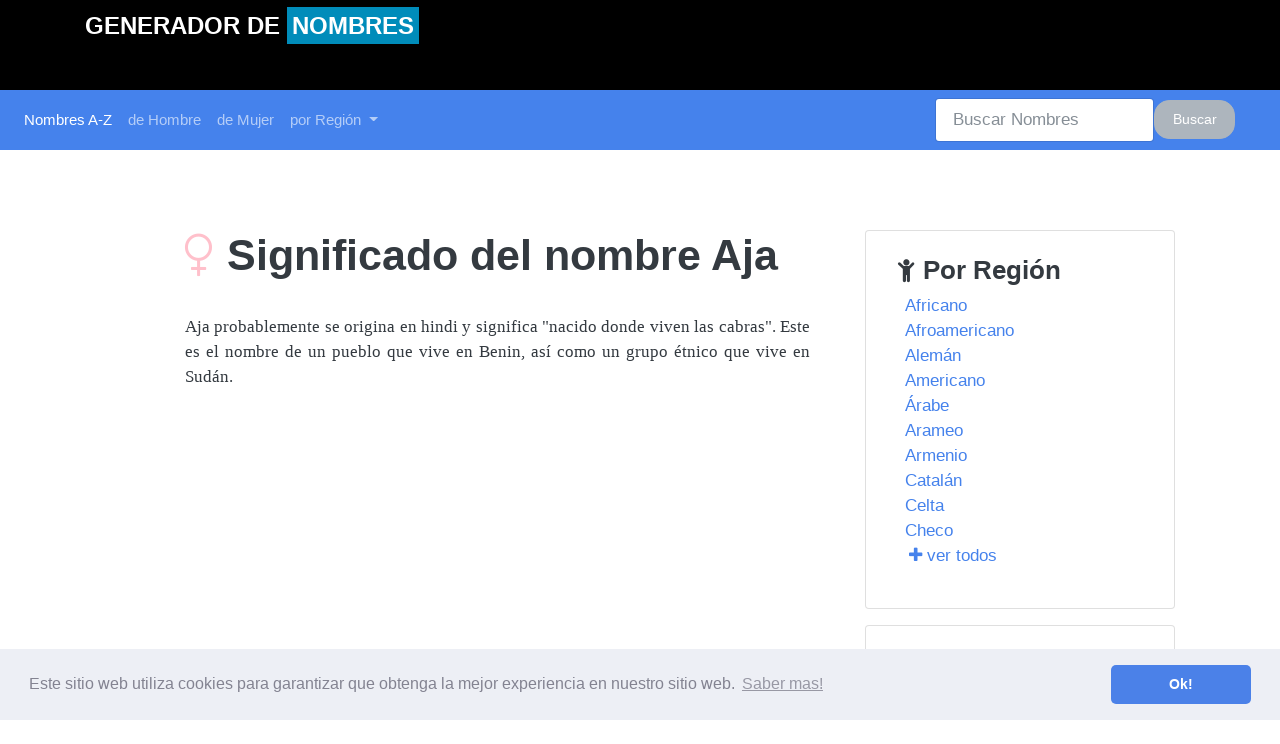

--- FILE ---
content_type: text/html; charset=UTF-8
request_url: https://www.generadordenombres.com/significado-nombre/aja
body_size: 4637
content:
<!DOCTYPE html>
<!--[if lt IE 7]>
<html class="no-js lt-ie9 lt-ie8 lt-ie7" lang="es"> <![endif]-->
<!--[if IE 7]>
<html class="no-js lt-ie9 lt-ie8" lang="es"> <![endif]-->
<!--[if IE 8]>
<html class="no-js lt-ie9" lang="es"> <![endif]-->
<!--[if gt IE 8]><!-->
<html class="no-js" lang="es"> <!--<![endif]-->
<head>
    <meta charset="utf-8">

<meta http-equiv="X-UA-Compatible" content="IE=edge">
<meta name="viewport" content="width=device-width, initial-scale=1">
<meta name="msvalidate.01" content="571576B3A7D2BE94EA6EF8AD4A4D9F40"/>
<title>Significado del nombre Aja  - Generador de Nombres</title>
<meta name="description" content="Significado, uso y diminutivos del nombre Aja . Aja  en otros idiomas.">
<meta name="author" content="www.generadordenombres.com">
<meta name="keywords" content="significado de Aja  , Aja  en otros idiomas, etimología de Aja , que significa el nombre Aja , diminutivo de Aja ">
<meta http-equiv="content-language" content="es">
<link rel="canonical" href="https://www.generadordenombres.com/significado-nombre/aja">


<meta property="og:title" content="Significado del nombre Aja  - Generador de Nombres">
<meta property="og:description" content="Significado, uso y diminutivos del nombre Aja . Aja  en otros idiomas.">
<meta property="og:url" content="https://www.generadordenombres.com/significado-nombre/aja">
<meta property="og:type" content="website"/>

<meta name="twitter:card" content="summary"/>
<meta name="twitter:title" content="Significado del nombre Aja  - Generador de Nombres"/>
<meta name="twitter:text:title" content="Significado del nombre Aja  - Generador de Nombres"/>
<meta name="twitter:description" content="Significado, uso y diminutivos del nombre Aja . Aja  en otros idiomas."/>

<meta name="robots" content="index, follow">
<meta name="google-site-verification" content="e09LpA7Ui-HEcewKkNVg3d_I4T0mkHZn5zCn-D9xFAs" />
    <!-- CSRF Token -->
    <meta name="csrf-token" content="0eUesu9nKMXFLFyQFiNLtiTZmyXjdjbLHZ3WlHcj">
    <link rel="apple-touch-icon" href="apple-touch-icon.png">

    <link rel="stylesheet" href="/css/all.min.css?id=dd8460135d07bdd32a1b">
    <script src="https://cdnjs.cloudflare.com/ajax/libs/modernizr/2.8.3/modernizr.min.js"></script>
    <link rel="stylesheet" href="//maxcdn.bootstrapcdn.com/font-awesome/4.3.0/css/font-awesome.min.css">
    <link href='//fonts.googleapis.com/css?family=Lobster' rel='stylesheet' type='text/css'>
    <script async src="//pagead2.googlesyndication.com/pagead/js/adsbygoogle.js"></script>
    <script async src="https://pagead2.googlesyndication.com/pagead/js/adsbygoogle.js?client=ca-pub-7640469966206240"
     crossorigin="anonymous"></script>
    </head>

<body>
<!--[if lt IE 8]>
<p class="browserupgrade">Estás usando un navegador <strong>desactualizado</strong>. Por favor, <a href="https://browsehappy.com/">actualice</a> para mejorar la navegación.</p>
<![endif]-->
<!-- Navigation -->
<header class="header">
    <div class="container">
        <div class="row">
            <div class="col-md-4 col-lg-6">
                <h1><a href="/"> GENERADOR DE <span>NOMBRES</span> </a></h1>
            </div>
            <div class="col-md-8 col-lg-6">
                                    
                            </div>
        </div>
    </div>
</header>
<nav class="navbar navbar-expand-lg navbar-dark bg-primary">
    <button class="navbar-toggler" type="button" data-toggle="collapse" data-target=".collapse" aria-controls="navbarColor01" aria-expanded="false" aria-label="Toggle navigation">
        <span class="navbar-toggler-icon"></span>
    </button>
    <div class="navbar-collapse collapse">
        <ul class="nav navbar-nav mr-auto">
            <li class="active nav-item"><a href="https://www.generadordenombres.com/todo-nombres" class="nav-link">Nombres A-Z</a>
            </li>
            <li class="nav-item"><a href="https://www.generadordenombres.com/nombres-hombre" class="nav-link">de Hombre</a>
            </li>
            <li class="nav-item"><a href="https://www.generadordenombres.com/nombres-mujer" class="nav-link">de Mujer</a>
            </li>
            <li class="dropdown dropdown-large nav-item">
                <a href="#" class="dropdown-toggle nav-link" data-toggle="dropdown">por Región
                    <b class="caret"></b></a>
                <ul class="dropdown dropdown-menu dropdown-menu-large row">
                    <li class="col-md-3 dropdown-item">
                        <ul>
                            <li class="dropdown-header">Asia</li>
                            <li><a href="/nombres/armenios">Armenio</a></li>
                            <li><a href="/nombres/chinos">Chino</a></li>
                            <li><a href="/nombres/hindues">Hind&#xFA;</a></li>
                            <li><a href="/nombres/indios">Indio</a></li>
                            <li><a href="/nombres/japoneses">Japon&#xE9;s</a></li>
                            <li><a href="/nombres/coreanos">Coreanos</a></li>
                            <li><a href="/nombres/rusos">Rusos</a></li>
                            <li><a href="/nombres/sanscritos">S&#xE1;nscrito</a></li>
                            <li><a href="/nombres/tailandeses">Thailand&#xE9;s</a></li>
                            <li><a href="/nombres/vietnamitas">Vietnamita</a></li>
                            <li class="divider"></li>
                            <li class="dropdown-header">Cl&#xE1;sico</li>
                            <li><a href="/nombres/arameos">Arameo</a></li>
                            <li><a href="/nombres/hebreos">Hebreo</a></li>
                            <li><a href="/nombres/latin">Lat&#xED;n</a></li>
                        </ul>
                    </li>
                    <li class="col-md-3 dropdown-item">
                        <ul>
                            <li class="dropdown-header">Nordicos</li>
                            <li><a href="/nombres/finlandeses">Finlandes</a></li>
                            <li><a href="/nombres/noruegos">Noruego</a></li>
                            <li><a href="/nombres/antiguo-noruego">Antiguo Noruego</a></li>
                            <li><a href="/nombres/suecos">Sueco</a></li>
                            <li class="divider"></li>
                            <li class="dropdown-header">&#xC1;frica</li>
                            <li><a href="/nombres/africanos">Africano</a></li>
                            <li><a href="/nombres/egipcios">Egipcio</a></li>
                            <li><a href="/nombres/maoris">Maor&#xED;s</a></li>
                            <li class="divider"></li>
                            <li class="dropdown-header">Oriente Medio</li>
                            <li><a href="/nombres/arabes">&#xC1;rabe</a></li>
                            <li><a href="/nombres/persas">Persa</a>
                            </li>
                        </ul>
                    </li>
                    <li class="col-md-3 dropdown-item">
                        <ul>
                            <li class="dropdown-header">Reino Unido</li>
                            <li><a href="/nombres/celtas">Celta</a></li>
                            <li><a href="/nombres/ingleses">Ingl&#xE9;s</a></li>
                            <li><a href="/nombres/gaelicos">Ga&#xE9;licos</a></li>
                            <li><a href="/nombres/irlandeses">Irland&#xE9;s</a></li>
                            <li><a href="/nombres/escoceses">Escoc&#xE9;s</a></li>
                            <li><a href="/nombres/galeses">Gal&#xE9;s</a></li>
                            <li class="divider"></li>
                            <li class="dropdown-header">Am&#xE9;rica</li>
                            <li><a href="/nombres/hawaianos">Hawaianos</a></li>
                            <li><a href="/nombres/mayas">Maya</a></li>
                            <li><a href="/nombres/nativos-americanos">Nativos Americanos</a></li>
                            <li><a href="/nombres/espanoles">Espa&#xF1;oles</a></li>
                        </ul>
                    </li>
                    <li class="col-md-3 dropdown-item">
                        <ul>
                            <li class="dropdown-header">Europa</li>
                            <li><a href="/nombres/catalanes">Catal&#xE1;n</a></li>
                            <li><a href="/nombres/checos">Checo</a></li>
                            <li><a href="/nombres/daneses">Dan&#xE9;se</a></li>
                            <li><a href="/nombres/holandeses">Holand&#xE9;s</a></li>
                            <li><a href="/nombres/franceses">Franc&#xE9;s</a></li>
                            <li><a href="/nombres/germanicos">Germ&#xE1;nico</a></li>
                            <li><a href="/nombres/griegos">Griego</a></li>
                            <li><a href="/nombres/polacos">Polaco</a></li>
                            <li><a href="/nombres/italianos">Italiano</a></li>
                            <li><a href="/nombres/polacos">Polaco</a></li>
                            <li><a href="/nombres/eslavos">Eslavo</a></li>
                            <li><a href="/nombres/turcos">Turco</a></li>
                            <li><a href="/nombres/yidish">Y&#xED;dish</a></li>
                        </ul>
                    </li>
                </ul>
            </li>
            
        </ul>
        <form class="form-inline my-2 my-lg-0" action="/search" method="get">
            <input type="text" class="form-control col-xl-8" name="nombre" placeholder="Buscar Nombres">
            <button class="btn btn-secondary my-2 my-sm-0" type="submit">Buscar</button>
        </form>
    </div>
</nav>

<!-- Page Content -->
<div class="container">
    <div class="row">
    
    <!-- Names Column -->
        <div class="offset-sm-1 col-md-7 card-body tamano">
                <h1>
                    <i style="color:pink" class="fa fa-venus"></i>
                Significado del nombre Aja 
    </h1>
    <div class="info-card-details">
    <div class="div-centrado">
        
        <script type="text/javascript" src="//s7.addthis.com/js/300/addthis_widget.js#pubid=ra-5ce295a8fbe93974"></script>

        <div class="addthis_inline_share_toolbox"></div>
    </div>
</div>
    <br>
    <p class="text-justify">Aja probablemente se origina en hindi y significa "nacido donde viven las cabras". Este es el nombre de un pueblo que vive en Benin, así como un grupo étnico que vive en Sudán.</p>
    
            <!-- Google tag (gtag.js) -->
<script async src="https://www.googletagmanager.com/gtag/js?id=G-83ME5YEHBY"></script>
<script>
  window.dataLayer = window.dataLayer || [];
  function gtag(){dataLayer.push(arguments);}
  gtag('js', new Date());

  gtag('config', 'G-83ME5YEHBY');
</script>


<script async src="https://pagead2.googlesyndication.com/pagead/js/adsbygoogle.js"></script>
<!-- page_top -->
<ins class="adsbygoogle"
     style="display:block"
     data-ad-client="ca-pub-7640469966206240"
     data-ad-slot="8219291210"
     data-ad-format="auto"
     data-full-width-responsive="true"></ins>
<script>
     (adsbygoogle = window.adsbygoogle || []).push({});
</script>
    
    
    
    
                        <h5>Origen</h5>
            <div class="list-group">
                                    <a href="https://www.generadordenombres.com/nombres/hindues" class="list-group-item">
                        Hindi
                        <div class="float-right">»</div>
                    </a>
                            </div>
            <br>
        
                    <h5>Pronuncación</h5>
            <p>
                <small>EYE-ah</small>
            </p>
            <br>
        
    
    <h5>Figuras historicas</h5>
            <p class="text-justify">No tenemos ninguna información de personas históricamente
significativas con el nombre de Aja </p>
        <br>

    <h5>Personas famosas llamadas Aja  </h5>
            <p class="famous_people"> <span> Aja Evans <em class="mediumgray">- American actress</em> <br /> </span> </p>

        <br>
        <ul class="pagination justify-content-between" role="navigation">
                    <li class="page-item float-left">
                <a class="page-link" href="https://www.generadordenombres.com/significado-nombre/karim"
                   rel="next">« Anterior : Karim </a>
            </li>
        
                    <li class="page-item float-right" aria-disabled="true">
                <a class="page-link" href="https://www.generadordenombres.com/significado-nombre/delma"
                   rel="prev"> Siguiente : Delma  »</a>
            </li>
            </ul>

            <script async src="https://pagead2.googlesyndication.com/pagead/js/adsbygoogle.js"></script>
<!-- page_bottom -->
<ins class="adsbygoogle"
     style="display:block"
     data-ad-client="ca-pub-7640469966206240"
     data-ad-slot="5265824812"
     data-ad-format="auto"
     data-full-width-responsive="true"></ins>
<script>
     (adsbygoogle = window.adsbygoogle || []).push({});
</script>
    
        </div>
        <!-- Sidebar Widgets Column -->
        <aside class="col-md-4">
            <div class="card-body">
    <div class="p-4 mb-3 card">
        <div class="row">
            <div class="col-md-12">
                <!-- Por Categoría -->
                <div class="page-header">
                    <h4><i class="fa fa-child fa-fw"></i>Por Regi&#xF3;n</h4>
                </div>
                <div class="col-md-12">
                    <ul class="list-unstyled">
                                                    <li>
                                <a href="https://www.generadordenombres.com/nombres/africanos">
                                    Africano
                                </a>
                            </li>
                                                    <li>
                                <a href="https://www.generadordenombres.com/nombres/afroamericano">
                                    Afroamericano
                                </a>
                            </li>
                                                    <li>
                                <a href="https://www.generadordenombres.com/nombres/aleman">
                                    Alemán
                                </a>
                            </li>
                                                    <li>
                                <a href="https://www.generadordenombres.com/nombres/americano">
                                    Americano
                                </a>
                            </li>
                                                    <li>
                                <a href="https://www.generadordenombres.com/nombres/arabes">
                                    Árabe
                                </a>
                            </li>
                                                    <li>
                                <a href="https://www.generadordenombres.com/nombres/arameos">
                                    Arameo
                                </a>
                            </li>
                                                    <li>
                                <a href="https://www.generadordenombres.com/nombres/armenios">
                                    Armenio
                                </a>
                            </li>
                                                    <li>
                                <a href="https://www.generadordenombres.com/nombres/catalanes">
                                    Catalán
                                </a>
                            </li>
                                                    <li>
                                <a href="https://www.generadordenombres.com/nombres/celtas">
                                    Celta
                                </a>
                            </li>
                                                    <li>
                                <a href="https://www.generadordenombres.com/nombres/checos">
                                    Checo
                                </a>
                            </li>
                                                <li><a href="https://www.generadordenombres.com/listado-regiones"><i class="fa fa-plus fa-fw"></i>ver todos</a>
                        </li>
                    </ul>
                </div>
            </div>
        </div>
    </div>
    <div class="p-4 mb-3 card">
        <div class="row">
            <div class="col-md-12">
                <!-- Por Categoría -->
                <div class="page-header">
                    <h4><i class="fa fa-book fa-fw"></i>Lista de Editores</h4>
                </div>
                <div class="col-md-12">
                    <ul class="list-unstyled">
                                                    <li>
                                <a href="https://www.generadordenombres.com/nombres-editores/apellidos-usados-nombre">
                                    Apellidos usados como nombres
                                </a>
                            </li>
                                                    <li>
                                <a href="https://www.generadordenombres.com/nombres-editores/aristocratas">
                                    Arístocratas
                                </a>
                            </li>
                                                    <li>
                                <a href="https://www.generadordenombres.com/nombres-editores/biblicos">
                                    Bíblicos
                                </a>
                            </li>
                                                    <li>
                                <a href="https://www.generadordenombres.com/nombres-editores/chicos-malos">
                                    Chicos malos
                                </a>
                            </li>
                                                    <li>
                                <a href="https://www.generadordenombres.com/nombres-editores/de-lugares">
                                    de Lugares Geográficos
                                </a>
                            </li>
                                                    <li>
                                <a href="https://www.generadordenombres.com/nombres-editores/de-naturaleza">
                                    de Naturaleza
                                </a>
                            </li>
                                                    <li>
                                <a href="https://www.generadordenombres.com/nombres-editores/estrellas-rock">
                                    Estrellas de Rock
                                </a>
                            </li>
                                                    <li>
                                <a href="https://www.generadordenombres.com/nombres-editores/genios">
                                    Genios
                                </a>
                            </li>
                                                    <li>
                                <a href="https://www.generadordenombres.com/nombres-editores/heroicos">
                                    Heroicos
                                </a>
                            </li>
                                                    <li>
                                <a href="https://www.generadordenombres.com/nombres-editores/lesbicos">
                                    Lésbicos
                                </a>
                            </li>
                                                <li><a href="/lista-editores"><i class="fa fa-plus fa-fw"></i>ver todos</a>
                        </li>
                    </ul>
                </div>
            </div>
        </div>
    </div>
</div>
        </aside>


        


    </div>
    <!-- /.row -->
</div>
<!-- /.container -->
<!-- Footer -->
<hr>
<footer class="white">
    <div class="container">
        <div class="row">
            <div class="col-xs-12 col-md-6 col-lg-3 col-xl-3">
                <h3>Navegaci&#xF3;n:</h3>
                <ul class="footer-links">
                    <li><a href="/">Inicio</a>
                    </li>
                    <li><a href="https://www.generadordenombres.com/todo-nombres">Nombres A-Z</a>
                    </li>
                    <li><a href="https://www.generadordenombres.com/nombres-hombre">Nombres de Hombres</a>
                    </li>
                    <li><a href="https://www.generadordenombres.com/nombres-mujer">Nombres de Mujer</a>
                    </li>
                    <li><a href="https://www.generadordenombres.com/listado-regiones">Por Regi&#xF3;n</a>
                    </li>
                </ul>
            </div>
            <div class="col-xs-12 col-md-6 col-lg-3 col-xl-3">
                <h3>Buscar Nombres:</h3>
                <ul class="footer-links">
                    <li><a href="/nombres/indios">Nombres Indios</a>
                    </li>
                    <li><a href="/nombres/espanoles">Nombres Espa&#xF1;oles</a>
                    </li>
                    <li><a href="/nombres/italianos">Nombres Italianos</a>
                    </li>
                    <li><a href="/nombres/franceses">Nombres Franceses</a>
                    </li>
                    <li><a href="/nombres/chinos">Nombres Chinos</a>
                    </li>
                </ul>
            </div>
            <div class="col-xs-12 col-md-6 col-lg-3 col-xl-3">
                <h3>Buscar por Editores:</h3>
                <ul class="footer-links">
                    <li><a href="/nombres-editores/de-naturaleza">Nombres de Naturaleza</a>
                    </li>
                    <li><a href="/nombres-editores/aristocratas">Nombres Aristócratas</a>
                    </li>
                    <li><a href="/nombres-editores/biblicos">Nombres Bíblicos</a>
                    </li>
                    <li><a href="/nombres-editores/heroicos">Nombres Heróicos</a>
                    </li>
                    <li><a href="/nombres-editores/lesbicos">Nombres Lésbicos</a>
                    </li>
                </ul>
            </div>
            <div class="col-xs-12 col-md-6 col-lg-3 col-xl-3">
                <h3>Contacto:</h3>
                <p>&#xBF;Tiene alguna pregunta o comentario? Cont&#xE1;ctame!</p>
                <p><a href="/contacto" title="Contact me!"><i class="fa fa-envelope"></i> Contacto</a>
                </p>
                
                
                
                
                
                
                
                
                
                
                
                
                
            </div>
        </div>
        <br>
    </div>
    <!-- CONTAINER FOOTER-->
    <nav class="navbar navbar-dark bg-dark footer navbarfooter navbar-expand-md"
         role="navigation">
        <div class="container">
            <!-- Brand and toggle get grouped for better mobile display -->
            <a class="navbar-brand" href="#">https://www.generadordenombres.com/</a>
            <ul
                class="nav navbar-nav ml-auto">
                <li class="nav-item"><a href="#" title="" class="nav-link"><i class="icon-twitter"></i></a>
                </li>
                <li class="nav-item"><a href="#" title="" class="nav-link"><i class="icon-facebook"></i></a>
                </li>
                <li class="nav-item"><a href="#" title="" class="nav-link"><i class="icon-google-plus"></i></a>
                </li>
                <li class="nav-item"><a href="#" title="" class="nav-link"><i class="icon-youtube"></i></a>
                </li>
                <li class="nav-item"><a href="#" title="" class="nav-link"><i class="icon-dribbble"></i></a>
                </li>
            </ul>
        </div>
        <!-- /.container -->
    </nav>
</footer>

<script src="/js/bundle.min.js?id=7df5faf25f0a259df71a"></script>











<!-- Global site tag (gtag.js) - Google Analytics -->
<script async src="https://www.googletagmanager.com/gtag/js?id=UA-62228644-1"></script>
<script>
  window.dataLayer = window.dataLayer || [];
  function gtag(){dataLayer.push(arguments);}
  gtag('js', new Date());

  gtag('config', 'UA-62228644-1');
</script>

<link rel="stylesheet" type="text/css" href="https://cdnjs.cloudflare.com/ajax/libs/cookieconsent2/3.1.0/cookieconsent.min.css"/>
<script src="https://cdnjs.cloudflare.com/ajax/libs/cookieconsent2/3.1.0/cookieconsent.min.js"></script>
<script>
    window.addEventListener("load", function () {
        window.cookieconsent.initialise({
            "palette" : {
                "popup"  : {
                    "background" : "#edeff5",
                    "text"       : "#838391"
                },
                "button" : {
                    "background" : "#4b81e8"
                }
            },
            "theme"   : "classic",
            "content" : {
                "message" : "Este sitio web utiliza cookies para garantizar que obtenga la mejor experiencia en nuestro sitio web. ",
                "dismiss" : "Ok!",
                "link"    : "Saber mas!"
            }
        })
    });
</script>
</body>

</html>


--- FILE ---
content_type: text/html; charset=utf-8
request_url: https://www.google.com/recaptcha/api2/aframe
body_size: 265
content:
<!DOCTYPE HTML><html><head><meta http-equiv="content-type" content="text/html; charset=UTF-8"></head><body><script nonce="9Kop7GsvKgE9pOhEw7oo0Q">/** Anti-fraud and anti-abuse applications only. See google.com/recaptcha */ try{var clients={'sodar':'https://pagead2.googlesyndication.com/pagead/sodar?'};window.addEventListener("message",function(a){try{if(a.source===window.parent){var b=JSON.parse(a.data);var c=clients[b['id']];if(c){var d=document.createElement('img');d.src=c+b['params']+'&rc='+(localStorage.getItem("rc::a")?sessionStorage.getItem("rc::b"):"");window.document.body.appendChild(d);sessionStorage.setItem("rc::e",parseInt(sessionStorage.getItem("rc::e")||0)+1);localStorage.setItem("rc::h",'1766291938417');}}}catch(b){}});window.parent.postMessage("_grecaptcha_ready", "*");}catch(b){}</script></body></html>